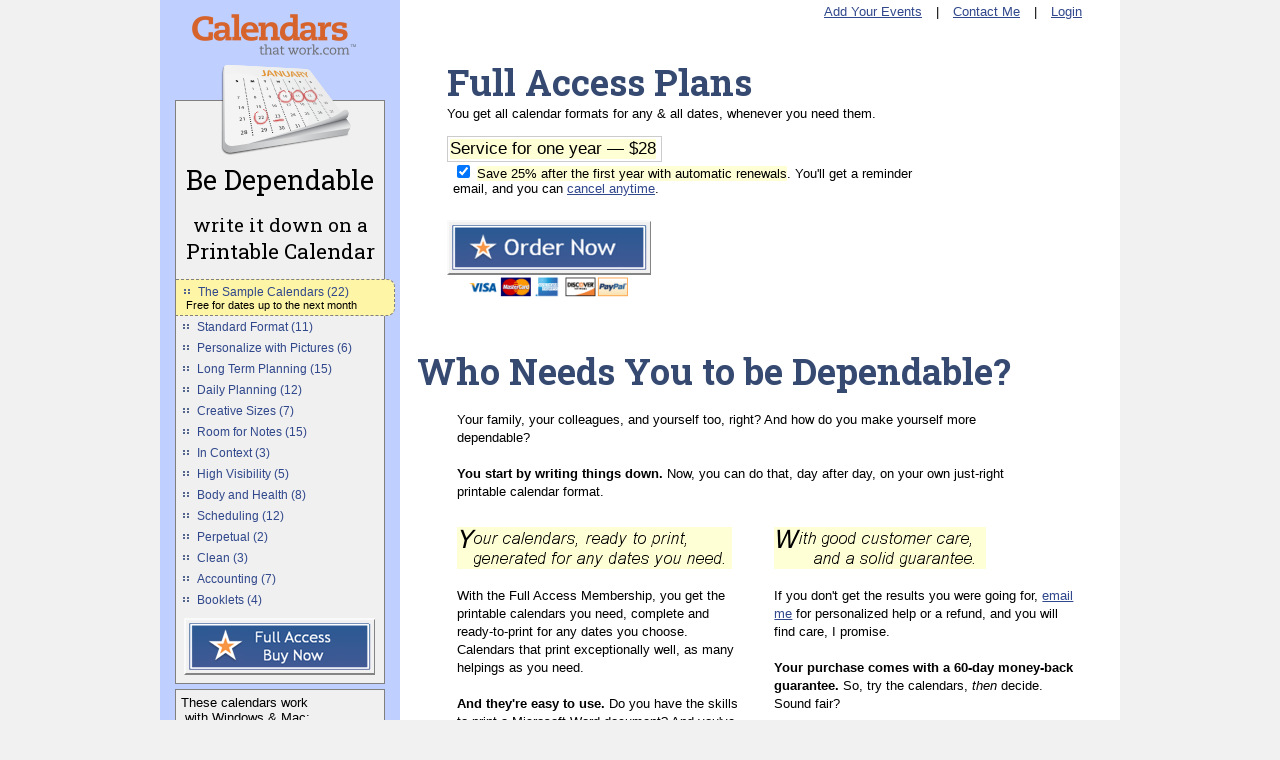

--- FILE ---
content_type: text/html; charset=UTF-8
request_url: https://www.calendarsthatwork.com/index.php?action=displayMembershipFromBottom&sid=4PBBcqfHr6J4
body_size: 5627
content:
<!DOCTYPE HTML PUBLIC "-//W3C//DTD HTML 4.01 Transitional//EN" "http://www.w3.org/TR/html4/loose.dtd">
<html>
<head>
    <title>CalendarsThatWork.com - Full Access Plans</title>
    <meta http-equiv="Content-Type" content="text/html; charset=iso-8859-1">
    <base href="https://www.calendarsthatwork.com/" />

        <link rel="preconnect" href="https://fonts.googleapis.com">
    <link rel="preconnect" href="https://fonts.gstatic.com" crossorigin>
    <link href="https://fonts.googleapis.com/css2?family=Roboto+Slab:wght@400;700&display=swap" rel="stylesheet">

    <link rel="stylesheet" type="text/css" href="style2.css?3">
    <link rel="stylesheet" href="https://cdnjs.cloudflare.com/ajax/libs/unsemantic/1.2.3/unsemantic-grid-responsive.min.css" integrity="sha512-LAimmZ/VX13iV1VJ3xThr5qWRKvji/fNwQrqvxcxQJxZ440lzwGipJGkvPBEKXcHcv+iH/F/Lw2YtnybNR7kEg==" crossorigin="anonymous" referrerpolicy="no-referrer" />
    <link rel="icon" type="image/ico" href="favicon.ico">
    <script src="https://challenges.cloudflare.com/turnstile/v0/api.js" async defer></script>
    <script src="https://code.jquery.com/jquery-3.6.3.min.js" integrity="sha256-pvPw+upLPUjgMXY0G+8O0xUf+/Im1MZjXxxgOcBQBXU=" crossorigin="anonymous"></script>
</head>

<script async src="https://www.googletagmanager.com/gtag/js?id=G-E59SKW2K8L"></script>
<script>
    window.dataLayer = window.dataLayer || [];
    function gtag(){dataLayer.push(arguments);}
    gtag('js', new Date());
    gtag('config', 'G-E59SKW2K8L');
</script>
<body onload="">

<script>
    $(document).ready(function() {
            });
</script>


<div style="width:960px; background: url(images/bg.png) repeat-y 50% 0;" class="grid-container">

    <div class="grid-25 light">

                    <a href="//www.calendarsthatwork.com/"><img src="images/topLogo.png" style="border:0;margin:10px 19px 7px 19px;height:48px;" alt="CalendarsThatWork.com"/></a>
            <div style="text-align:center;width:209px;float:right;padding-bottom:3px;"><img src="images/calendar.png"/></div>
            <div style="height:30px;"></div>
            <div class="categoryTable">
    <div class="subtle" style="padding:6px 0 6px 0;text-align:center;">
        <span class="tagline" onclick="document.location = 'membership';">
            <span style="font-size:135%; position:relative; top:3px;">Be Dependable</span><br/><br/>
            <span style="font-size:95%; position:relative; top:-8px;">write it down on a</span><br/>
            <span style="font-size:105%; position:relative; top:-8px;">Printable Calendar</span>
        </span>
    </div>

    
            <div class="standout soCategory">
            <p class="lightA">
        <img src="images/squareBullet.gif" style="vertical-align:-10%;" alt=""/>    <a id="cat-free" href="category?categoryId=free">The Sample Calendars&nbsp;(22)</a>

    <script>
        $('#cat-free').mouseover(function() {
            showCalendarList('free', this, 'k1ypjuxdkd', 'opendownload');
        });
        $('#cat-free').mouseout(function() {
            delayhidemenu();
        });
    </script>

            <br/>
        <span style="font-size:85%; font-weight:100;">&nbsp;&nbsp;Free for dates up to the next month</span>
    
</p>
        </div>
    
            <div class="subtle" style="padding:3px;">
            <p class="lightA">
        <img src="images/squareBullet.gif" style="vertical-align:-10%;" alt=""/>    <a id="cat-standardFormat" href="category?categoryId=standardFormat">Standard Format&nbsp;(11)</a>

    <script>
        $('#cat-standardFormat').mouseover(function() {
            showCalendarList('standardFormat', this, 'k1ypjuxdkd', 'premiumdownload');
        });
        $('#cat-standardFormat').mouseout(function() {
            delayhidemenu();
        });
    </script>

    
</p>
        </div>
            <div class="subtle" style="padding:3px;">
            <p class="lightA">
        <img src="images/squareBullet.gif" style="vertical-align:-10%;" alt=""/>    <a id="cat-addPictures" href="category?categoryId=addPictures">Personalize with Pictures&nbsp;(6)</a>

    <script>
        $('#cat-addPictures').mouseover(function() {
            showCalendarList('addPictures', this, 'k1ypjuxdkd', 'premiumdownload');
        });
        $('#cat-addPictures').mouseout(function() {
            delayhidemenu();
        });
    </script>

    
</p>
        </div>
            <div class="subtle" style="padding:3px;">
            <p class="lightA">
        <img src="images/squareBullet.gif" style="vertical-align:-10%;" alt=""/>    <a id="cat-startNow" href="category?categoryId=startNow">Long Term Planning&nbsp;(15)</a>

    <script>
        $('#cat-startNow').mouseover(function() {
            showCalendarList('startNow', this, 'k1ypjuxdkd', 'premiumdownload');
        });
        $('#cat-startNow').mouseout(function() {
            delayhidemenu();
        });
    </script>

    
</p>
        </div>
            <div class="subtle" style="padding:3px;">
            <p class="lightA">
        <img src="images/squareBullet.gif" style="vertical-align:-10%;" alt=""/>    <a id="cat-shortTerm" href="category?categoryId=shortTerm">Daily Planning&nbsp;(12)</a>

    <script>
        $('#cat-shortTerm').mouseover(function() {
            showCalendarList('shortTerm', this, 'k1ypjuxdkd', 'premiumdownload');
        });
        $('#cat-shortTerm').mouseout(function() {
            delayhidemenu();
        });
    </script>

    
</p>
        </div>
            <div class="subtle" style="padding:3px;">
            <p class="lightA">
        <img src="images/squareBullet.gif" style="vertical-align:-10%;" alt=""/>    <a id="cat-creativeSizes" href="category?categoryId=creativeSizes">Creative Sizes&nbsp;(7)</a>

    <script>
        $('#cat-creativeSizes').mouseover(function() {
            showCalendarList('creativeSizes', this, 'k1ypjuxdkd', 'premiumdownload');
        });
        $('#cat-creativeSizes').mouseout(function() {
            delayhidemenu();
        });
    </script>

    
</p>
        </div>
            <div class="subtle" style="padding:3px;">
            <p class="lightA">
        <img src="images/squareBullet.gif" style="vertical-align:-10%;" alt=""/>    <a id="cat-notes" href="category?categoryId=notes">Room for Notes&nbsp;(15)</a>

    <script>
        $('#cat-notes').mouseover(function() {
            showCalendarList('notes', this, 'k1ypjuxdkd', 'premiumdownload');
        });
        $('#cat-notes').mouseout(function() {
            delayhidemenu();
        });
    </script>

    
</p>
        </div>
            <div class="subtle" style="padding:3px;">
            <p class="lightA">
        <img src="images/squareBullet.gif" style="vertical-align:-10%;" alt=""/>    <a id="cat-context" href="category?categoryId=context">In Context&nbsp;(3)</a>

    <script>
        $('#cat-context').mouseover(function() {
            showCalendarList('context', this, 'k1ypjuxdkd', 'premiumdownload');
        });
        $('#cat-context').mouseout(function() {
            delayhidemenu();
        });
    </script>

    
</p>
        </div>
            <div class="subtle" style="padding:3px;">
            <p class="lightA">
        <img src="images/squareBullet.gif" style="vertical-align:-10%;" alt=""/>    <a id="cat-highVisibility" href="category?categoryId=highVisibility">High Visibility&nbsp;(5)</a>

    <script>
        $('#cat-highVisibility').mouseover(function() {
            showCalendarList('highVisibility', this, 'k1ypjuxdkd', 'premiumdownload');
        });
        $('#cat-highVisibility').mouseout(function() {
            delayhidemenu();
        });
    </script>

    
</p>
        </div>
            <div class="subtle" style="padding:3px;">
            <p class="lightA">
        <img src="images/squareBullet.gif" style="vertical-align:-10%;" alt=""/>    <a id="cat-medical" href="category?categoryId=medical">Body and Health&nbsp;(8)</a>

    <script>
        $('#cat-medical').mouseover(function() {
            showCalendarList('medical', this, 'k1ypjuxdkd', 'premiumdownload');
        });
        $('#cat-medical').mouseout(function() {
            delayhidemenu();
        });
    </script>

    
</p>
        </div>
            <div class="subtle" style="padding:3px;">
            <p class="lightA">
        <img src="images/squareBullet.gif" style="vertical-align:-10%;" alt=""/>    <a id="cat-schedule" href="category?categoryId=schedule">Scheduling&nbsp;(12)</a>

    <script>
        $('#cat-schedule').mouseover(function() {
            showCalendarList('schedule', this, 'k1ypjuxdkd', 'premiumdownload');
        });
        $('#cat-schedule').mouseout(function() {
            delayhidemenu();
        });
    </script>

    
</p>
        </div>
            <div class="subtle" style="padding:3px;">
            <p class="lightA">
        <img src="images/squareBullet.gif" style="vertical-align:-10%;" alt=""/>    <a id="cat-perpetual" href="category?categoryId=perpetual">Perpetual&nbsp;(2)</a>

    <script>
        $('#cat-perpetual').mouseover(function() {
            showCalendarList('perpetual', this, 'k1ypjuxdkd', 'premiumdownload');
        });
        $('#cat-perpetual').mouseout(function() {
            delayhidemenu();
        });
    </script>

    
</p>
        </div>
            <div class="subtle" style="padding:3px;">
            <p class="lightA">
        <img src="images/squareBullet.gif" style="vertical-align:-10%;" alt=""/>    <a id="cat-clean" href="category?categoryId=clean">Clean&nbsp;(3)</a>

    <script>
        $('#cat-clean').mouseover(function() {
            showCalendarList('clean', this, 'k1ypjuxdkd', 'premiumdownload');
        });
        $('#cat-clean').mouseout(function() {
            delayhidemenu();
        });
    </script>

    
</p>
        </div>
            <div class="subtle" style="padding:3px;">
            <p class="lightA">
        <img src="images/squareBullet.gif" style="vertical-align:-10%;" alt=""/>    <a id="cat-account" href="category?categoryId=account">Accounting&nbsp;(7)</a>

    <script>
        $('#cat-account').mouseover(function() {
            showCalendarList('account', this, 'k1ypjuxdkd', 'premiumdownload');
        });
        $('#cat-account').mouseout(function() {
            delayhidemenu();
        });
    </script>

    
</p>
        </div>
            <div class="subtle" style="padding:3px;">
            <p class="lightA">
        <img src="images/squareBullet.gif" style="vertical-align:-10%;" alt=""/>    <a id="cat-book" href="category?categoryId=book">Booklets&nbsp;(4)</a>

    <script>
        $('#cat-book').mouseover(function() {
            showCalendarList('book', this, 'k1ypjuxdkd', 'premiumdownload');
        });
        $('#cat-book').mouseout(function() {
            delayhidemenu();
        });
    </script>

    
</p>
        </div>
    
    
        <div class="subtle" style="padding:8px;">
            <a href="index.php?action=displayMembershipFromSide"
               onclick="
                       var button_order = document.getElementById('button_order')
                       if (button_order) {
                           button_order.click();
                           return false;
                       }
               "
            >
                <img src="./images/buttonBuyNow.png" style="display:block;border:0;"
                     onmouseover="src = 'images/buttonBuyNow_down.png'"
                     onmouseout="src = 'images/buttonBuyNow.png'"
                />
                <img src="images/buttonBuyNow_down.png" style="display:none;"/>
            </a>
        </div>

    
</div>

<div class="categoryTable">
    <div class="subtle" style="padding:5px;">
        <p style="font-size:small;">These calendars work<br/>&nbsp;with Windows &amp; Mac:</p>
    </div>
    <div class="subtle" style="padding:3px 3px 8px 3px;">
        <p>
            <span style="margin-left:7px;"><img src="images/squareBullet.gif" alt=""/>Microsoft Word</span><br/>
            <span style="margin-left:7px;"><img src="images/squareBullet.gif" alt=""/>Adobe PDF</span><br/>
            <span style="margin-left:7px;"><img src="images/squareBullet.gif" alt=""/>LibreOffice <a href="https://www.libreoffice.org/">(free)</a></span><br/>
        </p>
    </div>
</div>

<div id="dropmenudiv" style="visibility:hidden;position:absolute;top:0;"></div>
<script>
    $('#dropmenudiv').mouseover(function(){
        clearhidemenu();
    });
    $('#dropmenudiv').mouseout(function(){
        delayhidemenu();
    });
</script>
                &nbsp;

    </div>

    <div style="background-color:white; padding:0 14px 14px 14px;" class="grid-75">

        
<span class="navText" style="float:right; padding-top:4px;">
    <a href="events" class="trebuchet ">Add Your Events</a>
    |
    <a href="index.php?action=displayContact" class="trebuchet ">Contact Me</a>

            | <a href="login" class="trebuchet ">Login</a>
    
    
    <span style="padding-right:6px;">&nbsp;</span></span>

        <div id="main-content" style="padding-bottom:10px; padding-top:40px;">
                        
<div style="width:700px;padding:3px;">

                
        
<script>
    $(document).ready(function() {
        $('.fastspring-submit').click(function(event) {
            event.stopImmediatePropagation();
            gtag('event', 'fastspring');
            document.forms['fastspring'].elements['submit'].click();
            return false;
        });
    });
</script>

    <div style="width:480px; margin-left:30px; margin-bottom: 2em;">
        <form method="get" action="index.php" id="order_button">
            <h1 style="margin:15px 0 0 0;">Full Access Plans</h1>
            <p>You get all calendar formats for any &amp; all dates, whenever you need them.</p>
            <p>&nbsp;</p>
            <div style="white-space:nowrap; padding:2px 5px 2px 2px; border: 1px solid #ccc; font-size:90%;float:left;">

                                    <p style="font-size: 115%;" class="highlight">
                                                    Service for one year
                                                &mdash; $28
                    </p>
                
            </div>
            <div style="margin:6px; clear:both;">
                <p>
                    <input type="checkbox" name="recurring" id="recurring" value="1" CHECKED="CHECKED"
                           onchange="
                               var product = '/12month';
                               if (this.checked) {
                                  product = '/recur';
                               }
                               document.getElementById('product_1_path').value = product;
                               "
                    >
                    <label for="recurring">
                        <span class="highlight">Save 25% after the first year
                            with automatic renewals</span>.
                        You'll get a reminder email, and you can</label>
                    <a href="index.php?action=displayContact&amp;note=recur_cancel">cancel anytime</a>.
                </p>
            </div>

            <br/>
            <input id="button_order" type="image" src="images/buttonOrder.png"
                   onmouseover="src = 'images/buttonOrder_down.png'"
                   onmouseout="src = 'images/buttonOrder.png'"
                   class="fastspring-submit"
            />
            <img src="images/buttonOrder_down.png" style="display:none;"/>
            <input type="hidden" name="email" value=""/>
            <input type="hidden" name="action" value="orderFromProductPage"/>
            <input type="hidden" name="is_renewing" value=""/>
        </form>

                <form id="fastspring" method="POST" action="//sites.fastspring.com/calendars/api/order">
            <input type="hidden" name="action" value="create"/>
            <input type="hidden" name="destination" value="checkout"/>
            <input type="hidden" name="contact_email" value=""/>
            <input type="hidden" id="product_1_path" name="product_1_path" value="/recur"/>
            <input type="submit" name="submit" style="display:none;"/>
        </form>

    </div>

        <br/>
    
    <h1>Who Needs You to be Dependable?</h1>

    <blockquote style="line-height:18px;">
        <div style="float:left;padding:0 26px 10px 0;">
            <p>
                Your family, your colleagues, and yourself too, right?  And how do you make yourself more dependable?
                <br/><br/>
                <b>You start by writing things down.</b>  Now, you can do that,
                day after day, on your own just-right printable calendar format.
                            </p>
        </div>
    </blockquote>
    <br style="clear:both;"/>

    <blockquote style="line-height:18px;">
        <div style="float:left;padding:0 26px 10px 0;width:47%;">
            <p>
								<span class="highlight">
										<img src="images/heading_what_you_get.png" style="vertical-align:-4px;"/>
								</span>
            </p>
            <br>
            <p>
                With the Full Access Membership, you get the printable calendars you need,
                complete and ready-to-print for any dates you choose.  Calendars
                that print exceptionally well, as many helpings as you need.
            </p>
            <br/>
            <p>
                <b>And they're easy to use.</b> Do you have the skills to
                print a Microsoft Word document?  And you've got a pen?  Then, you're set!
            </p>
        </div>
        <div>
            <p>
								<span class="highlight">
										<img src="images/heading_refund.png" style="vertical-align:-4px;"/>
								</span>
            </p>
            <br/>
            <p>
                If you don't get the results you were going for,
                <a href="index.php?action=displayContact">email me</a>
                for personalized help or a refund, and you will find care, I promise.
            </p>
            <br/>
            <p>
                <b>Your purchase comes with a 60-day money-back guarantee.</b>
                So, try the calendars, <i>then</i> decide.  Sound fair?
            </p>
        </div>

        <p style="clear:both; margin-top:20px; padding-top:20px;">
        <hr/>
        <span class="highlight">
						<img src="images/heading_others.png" style="vertical-align:-4px;"/>
				</span>
        <br/><br/>
        </p>
        <div id="testimonial"><span>
    <img src="images/quoteOpen.gif" style="float:left;position:relative;left:-8px;"/>
    <div style="font-style:italic;padding:0px 40px 0 40px;position:relative;top:4px;">
        <p>
  I have just come across your fabulous website, and would like to
  commend you on your amazing calendars. Your resources are very
  valuable, and I plan on spreading the word about your website to my
  colleagues. Your calendars have kept me very organized and are simply
  wonderful. Thank you very much!<br/><br/>

  Robert J Perez<br/>
  Senior Vice President Of Internal Affairs<br/>
  Latino Business Student Association<br/>
  University Of California, Berkeley
</p>



    </div>
    <img src="images/quoteClose.gif" style="float:right;position:relative;top:-70px;"/>
    <p>
        <br style="line-height:6px;"/>
        <a href="javascript:void(0);" onclick="
            loadTestimonial('8', 'k1ypjuxdkd');
            return false;"
           class="smallText" style="cursor:pointer;position:relative;left:55px;text-decoration:none;font-style:normal;">
            <span style="border:1px solid #888888;background:#f6f6f6;padding:0 5px 0 5px;">next customer ></span>
        </a>
    </p>
</span>
</div>
        <div class="highlight" style="margin-bottom:40px; position:relative;top:12px;height:50px;clear:both;border:1px solid #e2ce80;width:450px;font-size:80%;;padding:6px;">
            Did you know that CalendarsThatWork.com is a one-man show?
            <br/><br/>
            Contact me: <a href="mailto:derek@calendarsthatwork.com">derek@calendarsthatwork.com</a>
        </div>
        <hr/><br/><br/>

    </blockquote>

    
</div>

        </div>

        <hr/>
        <div class="bottomBarText" style="padding-top:14px;">

            <div style="font-size:80%;">
                <a href="index.php?action=displayMembershipFromBottom" style="padding-left:0;">Full Access - Buy Now</a>
                /
                <a href="index.php?action=displayPrivacy">How I Respect Your Privacy</a>
            </div>

            <span style="font-size:70%;">
                        <br/>
                        Copyright &copy; 2003 - 2026<br/>
                        <a href="index.php?action=displayContact" style="padding:0;">Calendars That Work Inc.</a>, Winnipeg, MB, Canada<br/>
                        I'm here for you at derek@calendarsthatwork.com<br/><br/>
                        Use of site constitutes acceptance to my <a href="index.php?action=displayTerms" style="padding-left:0;">Terms of Use</a>
                    </span>
        </div>
    </div>
</div>
<script async type="text/javascript" src="menu.js?1"></script>
</body>
</html>
